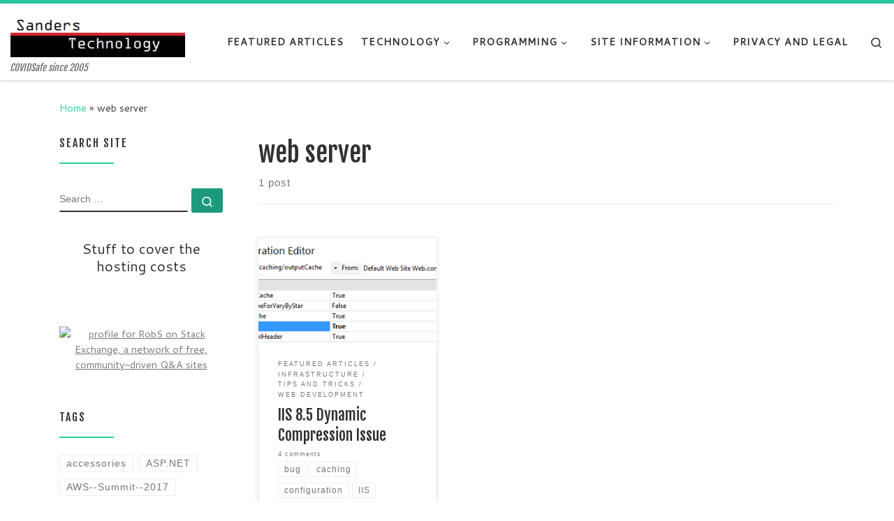

--- FILE ---
content_type: text/html; charset=UTF-8
request_url: https://sanderstechnology.net/tag/web-server/
body_size: 14246
content:
<!DOCTYPE html>
<!--[if IE 7]>
<html class="ie ie7" lang="en-US" xmlns:fb="https://www.facebook.com/2008/fbml" xmlns:addthis="https://www.addthis.com/help/api-spec" >
<![endif]-->
<!--[if IE 8]>
<html class="ie ie8" lang="en-US" xmlns:fb="https://www.facebook.com/2008/fbml" xmlns:addthis="https://www.addthis.com/help/api-spec" >
<![endif]-->
<!--[if !(IE 7) | !(IE 8)  ]><!-->
<html lang="en-US" xmlns:fb="https://www.facebook.com/2008/fbml" xmlns:addthis="https://www.addthis.com/help/api-spec"  class="no-js">
<!--<![endif]-->
  <head>
  <meta charset="UTF-8" />
  <meta http-equiv="X-UA-Compatible" content="IE=EDGE" />
  <meta name="viewport" content="width=device-width, initial-scale=1.0" />
  <link rel="profile"  href="https://gmpg.org/xfn/11" />
  <link rel="pingback" href="https://sanderstechnology.net/xmlrpc.php" />
<script>(function(html){html.className = html.className.replace(/\bno-js\b/,'js')})(document.documentElement);</script>
<title>web server &#8211; Sanders Technology</title>
<meta name='robots' content='max-image-preview:large' />
	<style>img:is([sizes="auto" i], [sizes^="auto," i]) { contain-intrinsic-size: 3000px 1500px }</style>
	<link rel='dns-prefetch' href='//s7.addthis.com' />
<link rel="alternate" type="application/rss+xml" title="Sanders Technology &raquo; Feed" href="https://sanderstechnology.net/feed/" />
<link rel="alternate" type="application/rss+xml" title="Sanders Technology &raquo; Comments Feed" href="https://sanderstechnology.net/comments/feed/" />
<link rel="alternate" type="application/rss+xml" title="Sanders Technology &raquo; web server Tag Feed" href="https://sanderstechnology.net/tag/web-server/feed/" />
<script>
window._wpemojiSettings = {"baseUrl":"https:\/\/s.w.org\/images\/core\/emoji\/16.0.1\/72x72\/","ext":".png","svgUrl":"https:\/\/s.w.org\/images\/core\/emoji\/16.0.1\/svg\/","svgExt":".svg","source":{"concatemoji":"https:\/\/sanderstechnology.net\/wp-includes\/js\/wp-emoji-release.min.js?ver=6.8.3"}};
/*! This file is auto-generated */
!function(s,n){var o,i,e;function c(e){try{var t={supportTests:e,timestamp:(new Date).valueOf()};sessionStorage.setItem(o,JSON.stringify(t))}catch(e){}}function p(e,t,n){e.clearRect(0,0,e.canvas.width,e.canvas.height),e.fillText(t,0,0);var t=new Uint32Array(e.getImageData(0,0,e.canvas.width,e.canvas.height).data),a=(e.clearRect(0,0,e.canvas.width,e.canvas.height),e.fillText(n,0,0),new Uint32Array(e.getImageData(0,0,e.canvas.width,e.canvas.height).data));return t.every(function(e,t){return e===a[t]})}function u(e,t){e.clearRect(0,0,e.canvas.width,e.canvas.height),e.fillText(t,0,0);for(var n=e.getImageData(16,16,1,1),a=0;a<n.data.length;a++)if(0!==n.data[a])return!1;return!0}function f(e,t,n,a){switch(t){case"flag":return n(e,"\ud83c\udff3\ufe0f\u200d\u26a7\ufe0f","\ud83c\udff3\ufe0f\u200b\u26a7\ufe0f")?!1:!n(e,"\ud83c\udde8\ud83c\uddf6","\ud83c\udde8\u200b\ud83c\uddf6")&&!n(e,"\ud83c\udff4\udb40\udc67\udb40\udc62\udb40\udc65\udb40\udc6e\udb40\udc67\udb40\udc7f","\ud83c\udff4\u200b\udb40\udc67\u200b\udb40\udc62\u200b\udb40\udc65\u200b\udb40\udc6e\u200b\udb40\udc67\u200b\udb40\udc7f");case"emoji":return!a(e,"\ud83e\udedf")}return!1}function g(e,t,n,a){var r="undefined"!=typeof WorkerGlobalScope&&self instanceof WorkerGlobalScope?new OffscreenCanvas(300,150):s.createElement("canvas"),o=r.getContext("2d",{willReadFrequently:!0}),i=(o.textBaseline="top",o.font="600 32px Arial",{});return e.forEach(function(e){i[e]=t(o,e,n,a)}),i}function t(e){var t=s.createElement("script");t.src=e,t.defer=!0,s.head.appendChild(t)}"undefined"!=typeof Promise&&(o="wpEmojiSettingsSupports",i=["flag","emoji"],n.supports={everything:!0,everythingExceptFlag:!0},e=new Promise(function(e){s.addEventListener("DOMContentLoaded",e,{once:!0})}),new Promise(function(t){var n=function(){try{var e=JSON.parse(sessionStorage.getItem(o));if("object"==typeof e&&"number"==typeof e.timestamp&&(new Date).valueOf()<e.timestamp+604800&&"object"==typeof e.supportTests)return e.supportTests}catch(e){}return null}();if(!n){if("undefined"!=typeof Worker&&"undefined"!=typeof OffscreenCanvas&&"undefined"!=typeof URL&&URL.createObjectURL&&"undefined"!=typeof Blob)try{var e="postMessage("+g.toString()+"("+[JSON.stringify(i),f.toString(),p.toString(),u.toString()].join(",")+"));",a=new Blob([e],{type:"text/javascript"}),r=new Worker(URL.createObjectURL(a),{name:"wpTestEmojiSupports"});return void(r.onmessage=function(e){c(n=e.data),r.terminate(),t(n)})}catch(e){}c(n=g(i,f,p,u))}t(n)}).then(function(e){for(var t in e)n.supports[t]=e[t],n.supports.everything=n.supports.everything&&n.supports[t],"flag"!==t&&(n.supports.everythingExceptFlag=n.supports.everythingExceptFlag&&n.supports[t]);n.supports.everythingExceptFlag=n.supports.everythingExceptFlag&&!n.supports.flag,n.DOMReady=!1,n.readyCallback=function(){n.DOMReady=!0}}).then(function(){return e}).then(function(){var e;n.supports.everything||(n.readyCallback(),(e=n.source||{}).concatemoji?t(e.concatemoji):e.wpemoji&&e.twemoji&&(t(e.twemoji),t(e.wpemoji)))}))}((window,document),window._wpemojiSettings);
</script>
<style id='wp-emoji-styles-inline-css'>

	img.wp-smiley, img.emoji {
		display: inline !important;
		border: none !important;
		box-shadow: none !important;
		height: 1em !important;
		width: 1em !important;
		margin: 0 0.07em !important;
		vertical-align: -0.1em !important;
		background: none !important;
		padding: 0 !important;
	}
</style>
<link rel='stylesheet' id='wp-block-library-css' href='https://sanderstechnology.net/wp-includes/css/dist/block-library/style.min.css?ver=6.8.3' media='all' />
<style id='classic-theme-styles-inline-css'>
/*! This file is auto-generated */
.wp-block-button__link{color:#fff;background-color:#32373c;border-radius:9999px;box-shadow:none;text-decoration:none;padding:calc(.667em + 2px) calc(1.333em + 2px);font-size:1.125em}.wp-block-file__button{background:#32373c;color:#fff;text-decoration:none}
</style>
<style id='global-styles-inline-css'>
:root{--wp--preset--aspect-ratio--square: 1;--wp--preset--aspect-ratio--4-3: 4/3;--wp--preset--aspect-ratio--3-4: 3/4;--wp--preset--aspect-ratio--3-2: 3/2;--wp--preset--aspect-ratio--2-3: 2/3;--wp--preset--aspect-ratio--16-9: 16/9;--wp--preset--aspect-ratio--9-16: 9/16;--wp--preset--color--black: #000000;--wp--preset--color--cyan-bluish-gray: #abb8c3;--wp--preset--color--white: #ffffff;--wp--preset--color--pale-pink: #f78da7;--wp--preset--color--vivid-red: #cf2e2e;--wp--preset--color--luminous-vivid-orange: #ff6900;--wp--preset--color--luminous-vivid-amber: #fcb900;--wp--preset--color--light-green-cyan: #7bdcb5;--wp--preset--color--vivid-green-cyan: #00d084;--wp--preset--color--pale-cyan-blue: #8ed1fc;--wp--preset--color--vivid-cyan-blue: #0693e3;--wp--preset--color--vivid-purple: #9b51e0;--wp--preset--gradient--vivid-cyan-blue-to-vivid-purple: linear-gradient(135deg,rgba(6,147,227,1) 0%,rgb(155,81,224) 100%);--wp--preset--gradient--light-green-cyan-to-vivid-green-cyan: linear-gradient(135deg,rgb(122,220,180) 0%,rgb(0,208,130) 100%);--wp--preset--gradient--luminous-vivid-amber-to-luminous-vivid-orange: linear-gradient(135deg,rgba(252,185,0,1) 0%,rgba(255,105,0,1) 100%);--wp--preset--gradient--luminous-vivid-orange-to-vivid-red: linear-gradient(135deg,rgba(255,105,0,1) 0%,rgb(207,46,46) 100%);--wp--preset--gradient--very-light-gray-to-cyan-bluish-gray: linear-gradient(135deg,rgb(238,238,238) 0%,rgb(169,184,195) 100%);--wp--preset--gradient--cool-to-warm-spectrum: linear-gradient(135deg,rgb(74,234,220) 0%,rgb(151,120,209) 20%,rgb(207,42,186) 40%,rgb(238,44,130) 60%,rgb(251,105,98) 80%,rgb(254,248,76) 100%);--wp--preset--gradient--blush-light-purple: linear-gradient(135deg,rgb(255,206,236) 0%,rgb(152,150,240) 100%);--wp--preset--gradient--blush-bordeaux: linear-gradient(135deg,rgb(254,205,165) 0%,rgb(254,45,45) 50%,rgb(107,0,62) 100%);--wp--preset--gradient--luminous-dusk: linear-gradient(135deg,rgb(255,203,112) 0%,rgb(199,81,192) 50%,rgb(65,88,208) 100%);--wp--preset--gradient--pale-ocean: linear-gradient(135deg,rgb(255,245,203) 0%,rgb(182,227,212) 50%,rgb(51,167,181) 100%);--wp--preset--gradient--electric-grass: linear-gradient(135deg,rgb(202,248,128) 0%,rgb(113,206,126) 100%);--wp--preset--gradient--midnight: linear-gradient(135deg,rgb(2,3,129) 0%,rgb(40,116,252) 100%);--wp--preset--font-size--small: 13px;--wp--preset--font-size--medium: 20px;--wp--preset--font-size--large: 36px;--wp--preset--font-size--x-large: 42px;--wp--preset--spacing--20: 0.44rem;--wp--preset--spacing--30: 0.67rem;--wp--preset--spacing--40: 1rem;--wp--preset--spacing--50: 1.5rem;--wp--preset--spacing--60: 2.25rem;--wp--preset--spacing--70: 3.38rem;--wp--preset--spacing--80: 5.06rem;--wp--preset--shadow--natural: 6px 6px 9px rgba(0, 0, 0, 0.2);--wp--preset--shadow--deep: 12px 12px 50px rgba(0, 0, 0, 0.4);--wp--preset--shadow--sharp: 6px 6px 0px rgba(0, 0, 0, 0.2);--wp--preset--shadow--outlined: 6px 6px 0px -3px rgba(255, 255, 255, 1), 6px 6px rgba(0, 0, 0, 1);--wp--preset--shadow--crisp: 6px 6px 0px rgba(0, 0, 0, 1);}:where(.is-layout-flex){gap: 0.5em;}:where(.is-layout-grid){gap: 0.5em;}body .is-layout-flex{display: flex;}.is-layout-flex{flex-wrap: wrap;align-items: center;}.is-layout-flex > :is(*, div){margin: 0;}body .is-layout-grid{display: grid;}.is-layout-grid > :is(*, div){margin: 0;}:where(.wp-block-columns.is-layout-flex){gap: 2em;}:where(.wp-block-columns.is-layout-grid){gap: 2em;}:where(.wp-block-post-template.is-layout-flex){gap: 1.25em;}:where(.wp-block-post-template.is-layout-grid){gap: 1.25em;}.has-black-color{color: var(--wp--preset--color--black) !important;}.has-cyan-bluish-gray-color{color: var(--wp--preset--color--cyan-bluish-gray) !important;}.has-white-color{color: var(--wp--preset--color--white) !important;}.has-pale-pink-color{color: var(--wp--preset--color--pale-pink) !important;}.has-vivid-red-color{color: var(--wp--preset--color--vivid-red) !important;}.has-luminous-vivid-orange-color{color: var(--wp--preset--color--luminous-vivid-orange) !important;}.has-luminous-vivid-amber-color{color: var(--wp--preset--color--luminous-vivid-amber) !important;}.has-light-green-cyan-color{color: var(--wp--preset--color--light-green-cyan) !important;}.has-vivid-green-cyan-color{color: var(--wp--preset--color--vivid-green-cyan) !important;}.has-pale-cyan-blue-color{color: var(--wp--preset--color--pale-cyan-blue) !important;}.has-vivid-cyan-blue-color{color: var(--wp--preset--color--vivid-cyan-blue) !important;}.has-vivid-purple-color{color: var(--wp--preset--color--vivid-purple) !important;}.has-black-background-color{background-color: var(--wp--preset--color--black) !important;}.has-cyan-bluish-gray-background-color{background-color: var(--wp--preset--color--cyan-bluish-gray) !important;}.has-white-background-color{background-color: var(--wp--preset--color--white) !important;}.has-pale-pink-background-color{background-color: var(--wp--preset--color--pale-pink) !important;}.has-vivid-red-background-color{background-color: var(--wp--preset--color--vivid-red) !important;}.has-luminous-vivid-orange-background-color{background-color: var(--wp--preset--color--luminous-vivid-orange) !important;}.has-luminous-vivid-amber-background-color{background-color: var(--wp--preset--color--luminous-vivid-amber) !important;}.has-light-green-cyan-background-color{background-color: var(--wp--preset--color--light-green-cyan) !important;}.has-vivid-green-cyan-background-color{background-color: var(--wp--preset--color--vivid-green-cyan) !important;}.has-pale-cyan-blue-background-color{background-color: var(--wp--preset--color--pale-cyan-blue) !important;}.has-vivid-cyan-blue-background-color{background-color: var(--wp--preset--color--vivid-cyan-blue) !important;}.has-vivid-purple-background-color{background-color: var(--wp--preset--color--vivid-purple) !important;}.has-black-border-color{border-color: var(--wp--preset--color--black) !important;}.has-cyan-bluish-gray-border-color{border-color: var(--wp--preset--color--cyan-bluish-gray) !important;}.has-white-border-color{border-color: var(--wp--preset--color--white) !important;}.has-pale-pink-border-color{border-color: var(--wp--preset--color--pale-pink) !important;}.has-vivid-red-border-color{border-color: var(--wp--preset--color--vivid-red) !important;}.has-luminous-vivid-orange-border-color{border-color: var(--wp--preset--color--luminous-vivid-orange) !important;}.has-luminous-vivid-amber-border-color{border-color: var(--wp--preset--color--luminous-vivid-amber) !important;}.has-light-green-cyan-border-color{border-color: var(--wp--preset--color--light-green-cyan) !important;}.has-vivid-green-cyan-border-color{border-color: var(--wp--preset--color--vivid-green-cyan) !important;}.has-pale-cyan-blue-border-color{border-color: var(--wp--preset--color--pale-cyan-blue) !important;}.has-vivid-cyan-blue-border-color{border-color: var(--wp--preset--color--vivid-cyan-blue) !important;}.has-vivid-purple-border-color{border-color: var(--wp--preset--color--vivid-purple) !important;}.has-vivid-cyan-blue-to-vivid-purple-gradient-background{background: var(--wp--preset--gradient--vivid-cyan-blue-to-vivid-purple) !important;}.has-light-green-cyan-to-vivid-green-cyan-gradient-background{background: var(--wp--preset--gradient--light-green-cyan-to-vivid-green-cyan) !important;}.has-luminous-vivid-amber-to-luminous-vivid-orange-gradient-background{background: var(--wp--preset--gradient--luminous-vivid-amber-to-luminous-vivid-orange) !important;}.has-luminous-vivid-orange-to-vivid-red-gradient-background{background: var(--wp--preset--gradient--luminous-vivid-orange-to-vivid-red) !important;}.has-very-light-gray-to-cyan-bluish-gray-gradient-background{background: var(--wp--preset--gradient--very-light-gray-to-cyan-bluish-gray) !important;}.has-cool-to-warm-spectrum-gradient-background{background: var(--wp--preset--gradient--cool-to-warm-spectrum) !important;}.has-blush-light-purple-gradient-background{background: var(--wp--preset--gradient--blush-light-purple) !important;}.has-blush-bordeaux-gradient-background{background: var(--wp--preset--gradient--blush-bordeaux) !important;}.has-luminous-dusk-gradient-background{background: var(--wp--preset--gradient--luminous-dusk) !important;}.has-pale-ocean-gradient-background{background: var(--wp--preset--gradient--pale-ocean) !important;}.has-electric-grass-gradient-background{background: var(--wp--preset--gradient--electric-grass) !important;}.has-midnight-gradient-background{background: var(--wp--preset--gradient--midnight) !important;}.has-small-font-size{font-size: var(--wp--preset--font-size--small) !important;}.has-medium-font-size{font-size: var(--wp--preset--font-size--medium) !important;}.has-large-font-size{font-size: var(--wp--preset--font-size--large) !important;}.has-x-large-font-size{font-size: var(--wp--preset--font-size--x-large) !important;}
:where(.wp-block-post-template.is-layout-flex){gap: 1.25em;}:where(.wp-block-post-template.is-layout-grid){gap: 1.25em;}
:where(.wp-block-columns.is-layout-flex){gap: 2em;}:where(.wp-block-columns.is-layout-grid){gap: 2em;}
:root :where(.wp-block-pullquote){font-size: 1.5em;line-height: 1.6;}
</style>
<link rel='stylesheet' id='customizr-main-css' href='https://sanderstechnology.net/wp-content/themes/customizr/assets/front/css/style.min.css?ver=4.4.24' media='all' />
<style id='customizr-main-inline-css'>
::-moz-selection{background-color:#27CDA5}::selection{background-color:#27CDA5}a,.btn-skin:active,.btn-skin:focus,.btn-skin:hover,.btn-skin.inverted,.grid-container__classic .post-type__icon,.post-type__icon:hover .icn-format,.grid-container__classic .post-type__icon:hover .icn-format,[class*='grid-container__'] .entry-title a.czr-title:hover,input[type=checkbox]:checked::before{color:#27CDA5}.czr-css-loader > div ,.btn-skin,.btn-skin:active,.btn-skin:focus,.btn-skin:hover,.btn-skin-h-dark,.btn-skin-h-dark.inverted:active,.btn-skin-h-dark.inverted:focus,.btn-skin-h-dark.inverted:hover{border-color:#27CDA5}.tc-header.border-top{border-top-color:#27CDA5}[class*='grid-container__'] .entry-title a:hover::after,.grid-container__classic .post-type__icon,.btn-skin,.btn-skin.inverted:active,.btn-skin.inverted:focus,.btn-skin.inverted:hover,.btn-skin-h-dark,.btn-skin-h-dark.inverted:active,.btn-skin-h-dark.inverted:focus,.btn-skin-h-dark.inverted:hover,.sidebar .widget-title::after,input[type=radio]:checked::before{background-color:#27CDA5}.btn-skin-light:active,.btn-skin-light:focus,.btn-skin-light:hover,.btn-skin-light.inverted{color:#60e1c2}input:not([type='submit']):not([type='button']):not([type='number']):not([type='checkbox']):not([type='radio']):focus,textarea:focus,.btn-skin-light,.btn-skin-light.inverted,.btn-skin-light:active,.btn-skin-light:focus,.btn-skin-light:hover,.btn-skin-light.inverted:active,.btn-skin-light.inverted:focus,.btn-skin-light.inverted:hover{border-color:#60e1c2}.btn-skin-light,.btn-skin-light.inverted:active,.btn-skin-light.inverted:focus,.btn-skin-light.inverted:hover{background-color:#60e1c2}.btn-skin-lightest:active,.btn-skin-lightest:focus,.btn-skin-lightest:hover,.btn-skin-lightest.inverted{color:#75e5ca}.btn-skin-lightest,.btn-skin-lightest.inverted,.btn-skin-lightest:active,.btn-skin-lightest:focus,.btn-skin-lightest:hover,.btn-skin-lightest.inverted:active,.btn-skin-lightest.inverted:focus,.btn-skin-lightest.inverted:hover{border-color:#75e5ca}.btn-skin-lightest,.btn-skin-lightest.inverted:active,.btn-skin-lightest.inverted:focus,.btn-skin-lightest.inverted:hover{background-color:#75e5ca}.pagination,a:hover,a:focus,a:active,.btn-skin-dark:active,.btn-skin-dark:focus,.btn-skin-dark:hover,.btn-skin-dark.inverted,.btn-skin-dark-oh:active,.btn-skin-dark-oh:focus,.btn-skin-dark-oh:hover,.post-info a:not(.btn):hover,.grid-container__classic .post-type__icon .icn-format,[class*='grid-container__'] .hover .entry-title a,.widget-area a:not(.btn):hover,a.czr-format-link:hover,.format-link.hover a.czr-format-link,button[type=submit]:hover,button[type=submit]:active,button[type=submit]:focus,input[type=submit]:hover,input[type=submit]:active,input[type=submit]:focus,.tabs .nav-link:hover,.tabs .nav-link.active,.tabs .nav-link.active:hover,.tabs .nav-link.active:focus{color:#1d9a7c}.grid-container__classic.tc-grid-border .grid__item,.btn-skin-dark,.btn-skin-dark.inverted,button[type=submit],input[type=submit],.btn-skin-dark:active,.btn-skin-dark:focus,.btn-skin-dark:hover,.btn-skin-dark.inverted:active,.btn-skin-dark.inverted:focus,.btn-skin-dark.inverted:hover,.btn-skin-h-dark:active,.btn-skin-h-dark:focus,.btn-skin-h-dark:hover,.btn-skin-h-dark.inverted,.btn-skin-h-dark.inverted,.btn-skin-h-dark.inverted,.btn-skin-dark-oh:active,.btn-skin-dark-oh:focus,.btn-skin-dark-oh:hover,.btn-skin-dark-oh.inverted:active,.btn-skin-dark-oh.inverted:focus,.btn-skin-dark-oh.inverted:hover,button[type=submit]:hover,button[type=submit]:active,button[type=submit]:focus,input[type=submit]:hover,input[type=submit]:active,input[type=submit]:focus{border-color:#1d9a7c}.btn-skin-dark,.btn-skin-dark.inverted:active,.btn-skin-dark.inverted:focus,.btn-skin-dark.inverted:hover,.btn-skin-h-dark:active,.btn-skin-h-dark:focus,.btn-skin-h-dark:hover,.btn-skin-h-dark.inverted,.btn-skin-h-dark.inverted,.btn-skin-h-dark.inverted,.btn-skin-dark-oh.inverted:active,.btn-skin-dark-oh.inverted:focus,.btn-skin-dark-oh.inverted:hover,.grid-container__classic .post-type__icon:hover,button[type=submit],input[type=submit],.czr-link-hover-underline .widgets-list-layout-links a:not(.btn)::before,.czr-link-hover-underline .widget_archive a:not(.btn)::before,.czr-link-hover-underline .widget_nav_menu a:not(.btn)::before,.czr-link-hover-underline .widget_rss ul a:not(.btn)::before,.czr-link-hover-underline .widget_recent_entries a:not(.btn)::before,.czr-link-hover-underline .widget_categories a:not(.btn)::before,.czr-link-hover-underline .widget_meta a:not(.btn)::before,.czr-link-hover-underline .widget_recent_comments a:not(.btn)::before,.czr-link-hover-underline .widget_pages a:not(.btn)::before,.czr-link-hover-underline .widget_calendar a:not(.btn)::before,[class*='grid-container__'] .hover .entry-title a::after,a.czr-format-link::before,.comment-author a::before,.comment-link::before,.tabs .nav-link.active::before{background-color:#1d9a7c}.btn-skin-dark-shaded:active,.btn-skin-dark-shaded:focus,.btn-skin-dark-shaded:hover,.btn-skin-dark-shaded.inverted{background-color:rgba(29,154,124,0.2)}.btn-skin-dark-shaded,.btn-skin-dark-shaded.inverted:active,.btn-skin-dark-shaded.inverted:focus,.btn-skin-dark-shaded.inverted:hover{background-color:rgba(29,154,124,0.8)}.navbar-brand,.header-tagline,h1,h2,h3,.tc-dropcap { font-family : 'Fjalla One';font-weight : 400; }
body { font-family : 'Cantarell';font-weight : 400; }

.tc-header.border-top { border-top-width: 5px; border-top-style: solid }
      .sticky-enabled .czr-shrink-on .branding__container img {
        height:60px!important;width:auto!important
      }
              .sticky-enabled .czr-shrink-on .navbar-brand-sitename {
                font-size: 0.8em;
                opacity: 0.8;
              }
.grid-container__classic .czr__r-wGOC::before{padding-top:61.803398%}

@media (min-width: 1200px) {.grid-container__classic .czr__r-wGOC::before{padding-top:40%}}

#czr-push-footer { display: none; visibility: hidden; }
        .czr-sticky-footer #czr-push-footer.sticky-footer-enabled { display: block; }
        
</style>
<style id='akismet-widget-style-inline-css'>

			.a-stats {
				--akismet-color-mid-green: #357b49;
				--akismet-color-white: #fff;
				--akismet-color-light-grey: #f6f7f7;

				max-width: 350px;
				width: auto;
			}

			.a-stats * {
				all: unset;
				box-sizing: border-box;
			}

			.a-stats strong {
				font-weight: 600;
			}

			.a-stats a.a-stats__link,
			.a-stats a.a-stats__link:visited,
			.a-stats a.a-stats__link:active {
				background: var(--akismet-color-mid-green);
				border: none;
				box-shadow: none;
				border-radius: 8px;
				color: var(--akismet-color-white);
				cursor: pointer;
				display: block;
				font-family: -apple-system, BlinkMacSystemFont, 'Segoe UI', 'Roboto', 'Oxygen-Sans', 'Ubuntu', 'Cantarell', 'Helvetica Neue', sans-serif;
				font-weight: 500;
				padding: 12px;
				text-align: center;
				text-decoration: none;
				transition: all 0.2s ease;
			}

			/* Extra specificity to deal with TwentyTwentyOne focus style */
			.widget .a-stats a.a-stats__link:focus {
				background: var(--akismet-color-mid-green);
				color: var(--akismet-color-white);
				text-decoration: none;
			}

			.a-stats a.a-stats__link:hover {
				filter: brightness(110%);
				box-shadow: 0 4px 12px rgba(0, 0, 0, 0.06), 0 0 2px rgba(0, 0, 0, 0.16);
			}

			.a-stats .count {
				color: var(--akismet-color-white);
				display: block;
				font-size: 1.5em;
				line-height: 1.4;
				padding: 0 13px;
				white-space: nowrap;
			}
		
</style>
<link rel='stylesheet' id='addthis_all_pages-css' href='https://sanderstechnology.net/wp-content/plugins/addthis/frontend/build/addthis_wordpress_public.min.css?ver=6.8.3' media='all' />
<script src="https://sanderstechnology.net/wp-includes/js/jquery/jquery.min.js?ver=3.7.1" id="jquery-core-js"></script>
<script src="https://sanderstechnology.net/wp-includes/js/jquery/jquery-migrate.min.js?ver=3.4.1" id="jquery-migrate-js"></script>
<script src="https://sanderstechnology.net/wp-content/themes/customizr/assets/front/js/libs/modernizr.min.js?ver=4.4.24" id="modernizr-js"></script>
<script src="https://sanderstechnology.net/wp-includes/js/underscore.min.js?ver=1.13.7" id="underscore-js"></script>
<script id="tc-scripts-js-extra">
var CZRParams = {"assetsPath":"https:\/\/sanderstechnology.net\/wp-content\/themes\/customizr\/assets\/front\/","mainScriptUrl":"https:\/\/sanderstechnology.net\/wp-content\/themes\/customizr\/assets\/front\/js\/tc-scripts.min.js?4.4.24","deferFontAwesome":"1","fontAwesomeUrl":"https:\/\/sanderstechnology.net\/wp-content\/themes\/customizr\/assets\/shared\/fonts\/fa\/css\/fontawesome-all.min.css?4.4.24","_disabled":[],"centerSliderImg":"1","isLightBoxEnabled":"1","SmoothScroll":{"Enabled":true,"Options":{"touchpadSupport":false}},"isAnchorScrollEnabled":"","anchorSmoothScrollExclude":{"simple":["[class*=edd]",".carousel-control","[data-toggle=\"modal\"]","[data-toggle=\"dropdown\"]","[data-toggle=\"czr-dropdown\"]","[data-toggle=\"tooltip\"]","[data-toggle=\"popover\"]","[data-toggle=\"collapse\"]","[data-toggle=\"czr-collapse\"]","[data-toggle=\"tab\"]","[data-toggle=\"pill\"]","[data-toggle=\"czr-pill\"]","[class*=upme]","[class*=um-]"],"deep":{"classes":[],"ids":[]}},"timerOnScrollAllBrowsers":"1","centerAllImg":"1","HasComments":"1","LoadModernizr":"1","stickyHeader":"1","extLinksStyle":"","extLinksTargetExt":"","extLinksSkipSelectors":{"classes":["btn","button"],"ids":[]},"dropcapEnabled":"","dropcapWhere":{"post":"","page":""},"dropcapMinWords":"50","dropcapSkipSelectors":{"tags":["IMG","IFRAME","H1","H2","H3","H4","H5","H6","BLOCKQUOTE","UL","OL"],"classes":["btn"],"id":[]},"imgSmartLoadEnabled":"1","imgSmartLoadOpts":{"parentSelectors":["[class*=grid-container], .article-container",".__before_main_wrapper",".widget-front",".post-related-articles",".tc-singular-thumbnail-wrapper",".sek-module-inner"],"opts":{"excludeImg":[".tc-holder-img"]}},"imgSmartLoadsForSliders":"","pluginCompats":[],"isWPMobile":"","menuStickyUserSettings":{"desktop":"stick_up","mobile":"stick_up"},"adminAjaxUrl":"https:\/\/sanderstechnology.net\/wp-admin\/admin-ajax.php","ajaxUrl":"https:\/\/sanderstechnology.net\/?czrajax=1","frontNonce":{"id":"CZRFrontNonce","handle":"d3cc247033"},"isDevMode":"","isModernStyle":"1","i18n":{"Permanently dismiss":"Permanently dismiss"},"frontNotifications":{"welcome":{"enabled":false,"content":"","dismissAction":"dismiss_welcome_note_front"}},"preloadGfonts":"1","googleFonts":"Fjalla+One:400%7CCantarell:400","version":"4.4.24"};
</script>
<script src="https://sanderstechnology.net/wp-content/themes/customizr/assets/front/js/tc-scripts.min.js?ver=4.4.24" id="tc-scripts-js" defer></script>
<script src="https://sanderstechnology.net/wp-admin/admin-ajax.php?action=addthis_global_options_settings&amp;ver=6.8.3" id="addthis_global_options-js"></script>
<script src="https://s7.addthis.com/js/300/addthis_widget.js?ver=6.8.3#pubid=ra-4e0882574958d2a6" id="addthis_widget-js"></script>
<link rel="https://api.w.org/" href="https://sanderstechnology.net/wp-json/" /><link rel="alternate" title="JSON" type="application/json" href="https://sanderstechnology.net/wp-json/wp/v2/tags/631" /><link rel="EditURI" type="application/rsd+xml" title="RSD" href="https://sanderstechnology.net/xmlrpc.php?rsd" />
<meta name="generator" content="WordPress 6.8.3" />
<meta name="google-site-verification" content="2JQK0CzsHbPmf1Ln2VoFac3wrRUua-rzhNaqgM20FtA" />
<script type="text/javascript">
window.google_analytics_uacct = "UA-327252-1";
</script>
              <link rel="preload" as="font" type="font/woff2" href="https://sanderstechnology.net/wp-content/themes/customizr/assets/shared/fonts/customizr/customizr.woff2?128396981" crossorigin="anonymous"/>
            </head>

  <body class="archive tag tag-web-server tag-631 wp-embed-responsive wp-theme-customizr czr-link-hover-underline header-skin-light footer-skin-dark czr-l-sidebar tc-center-images czr-full-layout customizr-4-4-24 czr-post-list-context czr-sticky-footer">
          <a class="screen-reader-text skip-link" href="#content">Skip to content</a>
    
    
    <div id="tc-page-wrap" class="">

      <header class="tpnav-header__header tc-header sl-logo_left sticky-brand-shrink-on sticky-transparent border-top czr-submenu-fade czr-submenu-move" >
        <div class="primary-navbar__wrapper d-none d-lg-block has-horizontal-menu desktop-sticky" >
  <div class="container-fluid">
    <div class="row align-items-center flex-row primary-navbar__row">
      <div class="branding__container col col-auto" >
  <div class="branding align-items-center flex-column ">
    <div class="branding-row d-flex flex-row align-items-center align-self-start">
      <div class="navbar-brand col-auto " >
  <a class="navbar-brand-sitelogo" href="https://sanderstechnology.net/"  aria-label="Sanders Technology | COVIDSafe since 2005" >
    <img src="https://sanderstechnology.net/wp-content/uploads/2016/09/app-title.jpg" alt="Back Home" class="" width="300" height="80" style="max-width:250px;max-height:100px" data-no-retina>  </a>
</div>
      </div>
    <span class="header-tagline " >
  COVIDSafe since 2005</span>

  </div>
</div>
      <div class="primary-nav__container justify-content-lg-around col col-lg-auto flex-lg-column" >
  <div class="primary-nav__wrapper flex-lg-row align-items-center justify-content-end">
              <nav class="primary-nav__nav col" id="primary-nav">
          <div class="nav__menu-wrapper primary-nav__menu-wrapper justify-content-end czr-open-on-hover" >
<ul id="main-menu" class="primary-nav__menu regular-nav nav__menu nav"><li id="menu-item-13408" class="menu-item menu-item-type-taxonomy menu-item-object-category menu-item-13408"><a href="https://sanderstechnology.net/category/features/" class="nav__link"><span class="nav__title">Featured Articles</span></a></li>
<li id="menu-item-13410" class="menu-item menu-item-type-taxonomy menu-item-object-category menu-item-has-children czr-dropdown menu-item-13410"><a data-toggle="czr-dropdown" aria-haspopup="true" aria-expanded="false" href="https://sanderstechnology.net/category/technology/" class="nav__link"><span class="nav__title">Technology</span><span class="caret__dropdown-toggler"><i class="icn-down-small"></i></span></a>
<ul class="dropdown-menu czr-dropdown-menu">
	<li id="menu-item-15062" class="menu-item menu-item-type-taxonomy menu-item-object-category dropdown-item menu-item-15062"><a href="https://sanderstechnology.net/category/technology/dynamics-crm/" class="nav__link"><span class="nav__title">Dynamics CRM</span></a></li>
	<li id="menu-item-15061" class="menu-item menu-item-type-taxonomy menu-item-object-category dropdown-item menu-item-15061"><a href="https://sanderstechnology.net/category/technology/ms-azure/" class="nav__link"><span class="nav__title">Microsoft Azure</span></a></li>
	<li id="menu-item-15060" class="menu-item menu-item-type-taxonomy menu-item-object-category dropdown-item menu-item-15060"><a href="https://sanderstechnology.net/category/technology/infrastructure/" class="nav__link"><span class="nav__title">Infrastructure</span></a></li>
	<li id="menu-item-15065" class="menu-item menu-item-type-taxonomy menu-item-object-category dropdown-item menu-item-15065"><a href="https://sanderstechnology.net/category/technology/windows-server/" class="nav__link"><span class="nav__title">Windows Server</span></a></li>
</ul>
</li>
<li id="menu-item-13409" class="menu-item menu-item-type-taxonomy menu-item-object-category menu-item-has-children czr-dropdown menu-item-13409"><a data-toggle="czr-dropdown" aria-haspopup="true" aria-expanded="false" href="https://sanderstechnology.net/category/programming/" class="nav__link"><span class="nav__title">Programming</span><span class="caret__dropdown-toggler"><i class="icn-down-small"></i></span></a>
<ul class="dropdown-menu czr-dropdown-menu">
	<li id="menu-item-15059" class="menu-item menu-item-type-taxonomy menu-item-object-category dropdown-item menu-item-15059"><a href="https://sanderstechnology.net/category/programming/design-concepts-and-code/" class="nav__link"><span class="nav__title">Design Concepts and Code</span></a></li>
	<li id="menu-item-15058" class="menu-item menu-item-type-taxonomy menu-item-object-category dropdown-item menu-item-15058"><a href="https://sanderstechnology.net/category/programming/tips-and-tricks/" class="nav__link"><span class="nav__title">Tips and Tricks</span></a></li>
	<li id="menu-item-15064" class="menu-item menu-item-type-taxonomy menu-item-object-category dropdown-item menu-item-15064"><a href="https://sanderstechnology.net/category/programming/web-development/" class="nav__link"><span class="nav__title">Web Development</span></a></li>
	<li id="menu-item-15063" class="menu-item menu-item-type-taxonomy menu-item-object-category dropdown-item menu-item-15063"><a href="https://sanderstechnology.net/category/programming/visual-studio-programming/" class="nav__link"><span class="nav__title">Visual Studio</span></a></li>
</ul>
</li>
<li id="menu-item-13770" class="menu-item menu-item-type-post_type menu-item-object-page menu-item-has-children czr-dropdown menu-item-13770"><a data-toggle="czr-dropdown" aria-haspopup="true" aria-expanded="false" href="https://sanderstechnology.net/reviews-and-submissions/" class="nav__link"><span class="nav__title">Site Information</span><span class="caret__dropdown-toggler"><i class="icn-down-small"></i></span></a>
<ul class="dropdown-menu czr-dropdown-menu">
	<li id="menu-item-13395" class="menu-item menu-item-type-post_type menu-item-object-page menu-item-has-children czr-dropdown-submenu dropdown-item menu-item-13395"><a data-toggle="czr-dropdown" aria-haspopup="true" aria-expanded="false" href="https://sanderstechnology.net/about/" class="nav__link"><span class="nav__title">About Rob</span><span class="caret__dropdown-toggler"><i class="icn-down-small"></i></span></a>
<ul class="dropdown-menu czr-dropdown-menu">
		<li id="menu-item-13398" class="menu-item menu-item-type-post_type menu-item-object-page dropdown-item menu-item-13398"><a href="https://sanderstechnology.net/presentations/" class="nav__link"><span class="nav__title">Presentations</span></a></li>
</ul>
</li>
</ul>
</li>
<li id="menu-item-13399" class="menu-item menu-item-type-post_type menu-item-object-page menu-item-13399"><a href="https://sanderstechnology.net/privacy-and-legal/" class="nav__link"><span class="nav__title">Privacy and Legal</span></a></li>
</ul></div>        </nav>
    <div class="primary-nav__utils nav__utils col-auto" >
    <ul class="nav utils flex-row flex-nowrap regular-nav">
      <li class="nav__search " >
  <a href="#" class="search-toggle_btn icn-search czr-overlay-toggle_btn"  aria-expanded="false"><span class="sr-only">Search</span></a>
        <div class="czr-search-expand">
      <div class="czr-search-expand-inner"><div class="search-form__container " >
  <form action="https://sanderstechnology.net/" method="get" class="czr-form search-form">
    <div class="form-group czr-focus">
            <label for="s-696b34f982cd9" id="lsearch-696b34f982cd9">
        <span class="screen-reader-text">Search</span>
        <input id="s-696b34f982cd9" class="form-control czr-search-field" name="s" type="search" value="" aria-describedby="lsearch-696b34f982cd9" placeholder="Search &hellip;">
      </label>
      <button type="submit" class="button"><i class="icn-search"></i><span class="screen-reader-text">Search &hellip;</span></button>
    </div>
  </form>
</div></div>
    </div>
    </li>
    </ul>
</div>  </div>
</div>
    </div>
  </div>
</div>    <div class="mobile-navbar__wrapper d-lg-none mobile-sticky" >
    <div class="branding__container justify-content-between align-items-center container-fluid" >
  <div class="branding flex-column">
    <div class="branding-row d-flex align-self-start flex-row align-items-center">
      <div class="navbar-brand col-auto " >
  <a class="navbar-brand-sitelogo" href="https://sanderstechnology.net/"  aria-label="Sanders Technology | COVIDSafe since 2005" >
    <img src="https://sanderstechnology.net/wp-content/uploads/2016/09/app-title.jpg" alt="Back Home" class="" width="300" height="80" style="max-width:250px;max-height:100px" data-no-retina>  </a>
</div>
    </div>
    <span class="header-tagline col col-auto" >
  COVIDSafe since 2005</span>

  </div>
  <div class="mobile-utils__wrapper nav__utils regular-nav">
    <ul class="nav utils row flex-row flex-nowrap">
      <li class="hamburger-toggler__container " >
  <button class="ham-toggler-menu czr-collapsed" data-toggle="czr-collapse" data-target="#mobile-nav"><span class="ham__toggler-span-wrapper"><span class="line line-1"></span><span class="line line-2"></span><span class="line line-3"></span></span><span class="screen-reader-text">Menu</span></button>
</li>
    </ul>
  </div>
</div>
<div class="mobile-nav__container " >
   <nav class="mobile-nav__nav flex-column czr-collapse" id="mobile-nav">
      <div class="mobile-nav__inner container-fluid">
      <div class="header-search__container ">
  <div class="search-form__container " >
  <form action="https://sanderstechnology.net/" method="get" class="czr-form search-form">
    <div class="form-group czr-focus">
            <label for="s-696b34f983169" id="lsearch-696b34f983169">
        <span class="screen-reader-text">Search</span>
        <input id="s-696b34f983169" class="form-control czr-search-field" name="s" type="search" value="" aria-describedby="lsearch-696b34f983169" placeholder="Search &hellip;">
      </label>
      <button type="submit" class="button"><i class="icn-search"></i><span class="screen-reader-text">Search &hellip;</span></button>
    </div>
  </form>
</div></div><div class="nav__menu-wrapper mobile-nav__menu-wrapper czr-open-on-click" >
<ul id="mobile-nav-menu" class="mobile-nav__menu vertical-nav nav__menu flex-column nav"><li class="menu-item menu-item-type-taxonomy menu-item-object-category menu-item-13408"><a href="https://sanderstechnology.net/category/features/" class="nav__link"><span class="nav__title">Featured Articles</span></a></li>
<li class="menu-item menu-item-type-taxonomy menu-item-object-category menu-item-has-children czr-dropdown menu-item-13410"><span class="display-flex nav__link-wrapper align-items-start"><a href="https://sanderstechnology.net/category/technology/" class="nav__link"><span class="nav__title">Technology</span></a><button data-toggle="czr-dropdown" aria-haspopup="true" aria-expanded="false" class="caret__dropdown-toggler czr-btn-link"><i class="icn-down-small"></i></button></span>
<ul class="dropdown-menu czr-dropdown-menu">
	<li class="menu-item menu-item-type-taxonomy menu-item-object-category dropdown-item menu-item-15062"><a href="https://sanderstechnology.net/category/technology/dynamics-crm/" class="nav__link"><span class="nav__title">Dynamics CRM</span></a></li>
	<li class="menu-item menu-item-type-taxonomy menu-item-object-category dropdown-item menu-item-15061"><a href="https://sanderstechnology.net/category/technology/ms-azure/" class="nav__link"><span class="nav__title">Microsoft Azure</span></a></li>
	<li class="menu-item menu-item-type-taxonomy menu-item-object-category dropdown-item menu-item-15060"><a href="https://sanderstechnology.net/category/technology/infrastructure/" class="nav__link"><span class="nav__title">Infrastructure</span></a></li>
	<li class="menu-item menu-item-type-taxonomy menu-item-object-category dropdown-item menu-item-15065"><a href="https://sanderstechnology.net/category/technology/windows-server/" class="nav__link"><span class="nav__title">Windows Server</span></a></li>
</ul>
</li>
<li class="menu-item menu-item-type-taxonomy menu-item-object-category menu-item-has-children czr-dropdown menu-item-13409"><span class="display-flex nav__link-wrapper align-items-start"><a href="https://sanderstechnology.net/category/programming/" class="nav__link"><span class="nav__title">Programming</span></a><button data-toggle="czr-dropdown" aria-haspopup="true" aria-expanded="false" class="caret__dropdown-toggler czr-btn-link"><i class="icn-down-small"></i></button></span>
<ul class="dropdown-menu czr-dropdown-menu">
	<li class="menu-item menu-item-type-taxonomy menu-item-object-category dropdown-item menu-item-15059"><a href="https://sanderstechnology.net/category/programming/design-concepts-and-code/" class="nav__link"><span class="nav__title">Design Concepts and Code</span></a></li>
	<li class="menu-item menu-item-type-taxonomy menu-item-object-category dropdown-item menu-item-15058"><a href="https://sanderstechnology.net/category/programming/tips-and-tricks/" class="nav__link"><span class="nav__title">Tips and Tricks</span></a></li>
	<li class="menu-item menu-item-type-taxonomy menu-item-object-category dropdown-item menu-item-15064"><a href="https://sanderstechnology.net/category/programming/web-development/" class="nav__link"><span class="nav__title">Web Development</span></a></li>
	<li class="menu-item menu-item-type-taxonomy menu-item-object-category dropdown-item menu-item-15063"><a href="https://sanderstechnology.net/category/programming/visual-studio-programming/" class="nav__link"><span class="nav__title">Visual Studio</span></a></li>
</ul>
</li>
<li class="menu-item menu-item-type-post_type menu-item-object-page menu-item-has-children czr-dropdown menu-item-13770"><span class="display-flex nav__link-wrapper align-items-start"><a href="https://sanderstechnology.net/reviews-and-submissions/" class="nav__link"><span class="nav__title">Site Information</span></a><button data-toggle="czr-dropdown" aria-haspopup="true" aria-expanded="false" class="caret__dropdown-toggler czr-btn-link"><i class="icn-down-small"></i></button></span>
<ul class="dropdown-menu czr-dropdown-menu">
	<li class="menu-item menu-item-type-post_type menu-item-object-page menu-item-has-children czr-dropdown-submenu dropdown-item menu-item-13395"><span class="display-flex nav__link-wrapper align-items-start"><a href="https://sanderstechnology.net/about/" class="nav__link"><span class="nav__title">About Rob</span></a><button data-toggle="czr-dropdown" aria-haspopup="true" aria-expanded="false" class="caret__dropdown-toggler czr-btn-link"><i class="icn-down-small"></i></button></span>
<ul class="dropdown-menu czr-dropdown-menu">
		<li class="menu-item menu-item-type-post_type menu-item-object-page dropdown-item menu-item-13398"><a href="https://sanderstechnology.net/presentations/" class="nav__link"><span class="nav__title">Presentations</span></a></li>
</ul>
</li>
</ul>
</li>
<li class="menu-item menu-item-type-post_type menu-item-object-page menu-item-13399"><a href="https://sanderstechnology.net/privacy-and-legal/" class="nav__link"><span class="nav__title">Privacy and Legal</span></a></li>
</ul></div>      </div>
  </nav>
</div></div></header>


  
    <div id="main-wrapper" class="section">

                      

          <div class="czr-hot-crumble container page-breadcrumbs" role="navigation" >
  <div class="row">
        <nav class="breadcrumbs col-12"><span class="trail-begin"><a href="https://sanderstechnology.net" title="Sanders Technology" rel="home" class="trail-begin">Home</a></span> <span class="sep">&raquo;</span> <span class="trail-end">web server</span></nav>  </div>
</div>
          <div class="container" role="main">

            
            <div class="flex-row row column-content-wrapper">

                
                <div id="content" class="col-12 col-md-9 article-container">

                  <header class="archive-header " >
  <div class="archive-header-inner">
        <h1 class="archive-title">
      web server    </h1>
          <div class="header-bottom">
        <span>
          1 post        </span>
      </div>
                    <hr class="featurette-divider">
        </div>
</header><div id="czr_grid-696b34f97dd95" class="grid-container grid-container__classic tc-grid-shadow tc-grid-border tc-grid-hover-move" >
  <div class="grid__wrapper grid">
  <section class="row grid__section cols-3 grid-section-not-featured">
  <article id="post-13563" class="grid-item col-12 col-md-6 col-xl-4 col-lg-4 post-13563 post type-post status-publish format-standard category-features category-infrastructure category-tips-and-tricks category-web-development tag-bug tag-caching tag-configuration tag-iis tag-web-server czr-hentry" >
  <section class="grid__item">
    <div class="tc-grid-figure entry-media__holder has-thumb czr__r-wGR js-centering">
      <div class="entry-media__wrapper czr__r-i">
        <a class="bg-link" href="https://sanderstechnology.net/2015/iis-8-5-dynamic-compression-issue/13563/"></a>
        <img  width="554" height="192"  src="[data-uri]" data-src="https://sanderstechnology.net/wp-content/uploads/2015/02/image_thumb4.png"  class="attachment-tc-grid tc-thumb-type-attachment czr-img" alt="" decoding="async" fetchpriority="high" data-srcset="https://sanderstechnology.net/wp-content/uploads/2015/02/image_thumb4.png 554w, https://sanderstechnology.net/wp-content/uploads/2015/02/image_thumb4-300x103.png 300w" data-sizes="(max-width: 554px) 100vw, 554px" />      </div>
      <div class="tc-grid-caption">
          <div class="entry-summary ">
                        <div class="tc-g-cont czr-talign"><p><div class="at-above-post-arch-page addthis_tool" data-url="https://sanderstechnology.net/2015/iis-8-5-dynamic-compression-issue/13563/"></div>Windows Server 2012 R2 comes with IIS 8.5, and in this release an issue has been found in relation to the Dynamic Compression module.&nbsp; The module sets the “Vary” header which is used to specify caching properties that the browser uses to determine whether the response should be cached or [&hellip;]<!-- AddThis Advanced Settings above via filter on get_the_excerpt --><!-- AddThis Advanced Settings below via filter on get_the_excerpt --><!-- AddThis Advanced Settings generic via filter on get_the_excerpt --><!-- AddThis Share Buttons above via filter on get_the_excerpt --><!-- AddThis Share Buttons below via filter on get_the_excerpt --><div class="at-below-post-arch-page addthis_tool" data-url="https://sanderstechnology.net/2015/iis-8-5-dynamic-compression-issue/13563/"></div><!-- AddThis Share Buttons generic via filter on get_the_excerpt --></p></div>
                      </div>
                </div>

          </div>
      <div class="tc-content">
      <header class="entry-header " >
  <div class="entry-header-inner ">
            <div class="tax__container post-info entry-meta">
          <a class="tax__link" href="https://sanderstechnology.net/category/features/" title="View all posts in Featured Articles"> <span>Featured Articles</span> </a><a class="tax__link" href="https://sanderstechnology.net/category/technology/infrastructure/" title="View all posts in Infrastructure"> <span>Infrastructure</span> </a><a class="tax__link" href="https://sanderstechnology.net/category/programming/tips-and-tricks/" title="View all posts in Tips and Tricks"> <span>Tips and Tricks</span> </a><a class="tax__link" href="https://sanderstechnology.net/category/programming/web-development/" title="View all posts in Web Development"> <span>Web Development</span> </a>        </div>
              <h2 class="entry-title">
      <a class="czr-title" href="https://sanderstechnology.net/2015/iis-8-5-dynamic-compression-issue/13563/" rel="bookmark">IIS 8.5 Dynamic Compression Issue</a>
    </h2>
          <div class="post-info"><a class="comments__link" data-anchor-scroll="true" href="https://sanderstechnology.net/2015/iis-8-5-dynamic-compression-issue/13563/#czr-comments" title="4 Comments on IIS 8.5 Dynamic Compression Issue" ><span>4 comments</span></a></div>  </div>
</header>      <footer class="entry-footer" >      <div class="post-tags entry-meta">
        <ul class="tags">
          <li><a class="tag__link btn btn-skin-dark-oh inverted" href="https://sanderstechnology.net/tag/bug/" title="View all posts in bug"> <span>bug</span> </a></li><li><a class="tag__link btn btn-skin-dark-oh inverted" href="https://sanderstechnology.net/tag/caching/" title="View all posts in caching"> <span>caching</span> </a></li><li><a class="tag__link btn btn-skin-dark-oh inverted" href="https://sanderstechnology.net/tag/configuration/" title="View all posts in configuration"> <span>configuration</span> </a></li><li><a class="tag__link btn btn-skin-dark-oh inverted" href="https://sanderstechnology.net/tag/iis/" title="View all posts in IIS"> <span>IIS</span> </a></li><li><a class="tag__link btn btn-skin-dark-oh inverted" href="https://sanderstechnology.net/tag/web-server/" title="View all posts in web server"> <span>web server</span> </a></li>        </ul>
      </div>
            <div class="post-info clearfix entry-meta">

          <div class="row flex-row">
            <div class="col col-auto"><span class="author-meta">by <span class="author vcard"><span class="author_name"><a class="url fn n" href="https://sanderstechnology.net/author/rob/" title="View all posts by Rob Sanders" rel="author">Rob Sanders</a></span></span></span></div>              <div class="col col-auto">
                <div class="row">
                  <div class="col col-auto">Published <a href="https://sanderstechnology.net/2015/iis-8-5-dynamic-compression-issue/13563/" title="Permalink to:&nbsp;IIS 8.5 Dynamic Compression Issue" rel="bookmark"><time class="entry-date published updated" datetime="February 22, 2015">February 22, 2015</time></a></div>                </div>
              </div>
                      </div>
        </div>
            </footer>    </div>
    </section>
</article>  </section>
    </div>
</div>
                </div>

                
<div id="czr-comments" class="comments-area col-12 order-md-last" >
      </div><div class="left sidebar tc-sidebar col-12 col-md-3 order-md-first" >
  <div id="left" class="widget-area" role="complementary">
                <aside id="search-5" class="widget widget_search"><h3 class="widget-title">Search Site</h3><div class="search-form__container " >
  <form action="https://sanderstechnology.net/" method="get" class="czr-form search-form">
    <div class="form-group czr-focus">
            <label for="s-696b34f985e84" id="lsearch-696b34f985e84">
        <span class="screen-reader-text">Search</span>
        <input id="s-696b34f985e84" class="form-control czr-search-field" name="s" type="search" value="" aria-describedby="lsearch-696b34f985e84" placeholder="Search &hellip;">
      </label>
      <button type="submit" class="button"><i class="icn-search"></i><span class="screen-reader-text">Search &hellip;</span></button>
    </div>
  </form>
</div></aside><aside id="text-3" class="widget widget_text">			<div class="textwidget"><center>
<h4>Stuff to cover the hosting costs</h4>
<br/>
<script type="text/javascript"><!--
google_ad_client = "pub-6055170633997004";
/* 160x600, SandersTech 07/08/10 */
google_ad_slot = "5036781230";
google_ad_width = 160;
google_ad_height = 600;
//-->
</script>
<script type="text/javascript"
src="http://pagead2.googlesyndication.com/pagead/show_ads.js">
</script>
<br/><br/>
<a href="http://stackexchange.com/users/9903/robs"><img src="http://stackexchange.com/users/flair/9903.png" width="208" height="58" alt="profile for RobS on Stack Exchange, a network of free, community-driven Q&amp;A sites" title="profile for RobS on Stack Exchange, a network of free, community-driven Q&amp;A sites" /></a><br/>
</center></div>
		</aside><aside id="tag_cloud-6" class="widget widget_tag_cloud"><h3 class="widget-title">Tags</h3><div class="tagcloud"><a href="https://sanderstechnology.net/tag/accessories/" class="tag-cloud-link tag-link-405 btn btn-skin-dark-oh inverted tag-link-position-1" style="font-size: 1em;">accessories</a>
<a href="https://sanderstechnology.net/tag/asp-net/" class="tag-cloud-link tag-link-534 btn btn-skin-dark-oh inverted tag-link-position-2" style="font-size: 1em;">ASP.NET</a>
<a href="https://sanderstechnology.net/tag/aws-summit-2017/" class="tag-cloud-link tag-link-858 btn btn-skin-dark-oh inverted tag-link-position-3" style="font-size: 1em;">AWS--Summit--2017</a>
<a href="https://sanderstechnology.net/tag/azure/" class="tag-cloud-link tag-link-129 btn btn-skin-dark-oh inverted tag-link-position-4" style="font-size: 1em;">azure</a>
<a href="https://sanderstechnology.net/tag/c/" class="tag-cloud-link tag-link-53 btn btn-skin-dark-oh inverted tag-link-position-5" style="font-size: 1em;">C#</a>
<a href="https://sanderstechnology.net/tag/claims/" class="tag-cloud-link tag-link-414 btn btn-skin-dark-oh inverted tag-link-position-6" style="font-size: 1em;">Claims</a>
<a href="https://sanderstechnology.net/tag/copyright-2/" class="tag-cloud-link tag-link-8 btn btn-skin-dark-oh inverted tag-link-position-7" style="font-size: 1em;">Copyright</a>
<a href="https://sanderstechnology.net/tag/dell/" class="tag-cloud-link tag-link-669 btn btn-skin-dark-oh inverted tag-link-position-8" style="font-size: 1em;">Dell</a>
<a href="https://sanderstechnology.net/tag/domain-names/" class="tag-cloud-link tag-link-108 btn btn-skin-dark-oh inverted tag-link-position-9" style="font-size: 1em;">Domain Names</a>
<a href="https://sanderstechnology.net/tag/entity-framework/" class="tag-cloud-link tag-link-51 btn btn-skin-dark-oh inverted tag-link-position-10" style="font-size: 1em;">Entity Framework</a>
<a href="https://sanderstechnology.net/tag/entity-framework-v6/" class="tag-cloud-link tag-link-493 btn btn-skin-dark-oh inverted tag-link-position-11" style="font-size: 1em;">Entity Framework v6</a>
<a href="https://sanderstechnology.net/tag/hardware/" class="tag-cloud-link tag-link-234 btn btn-skin-dark-oh inverted tag-link-position-12" style="font-size: 1em;">Hardware</a>
<a href="https://sanderstechnology.net/tag/iis/" class="tag-cloud-link tag-link-176 btn btn-skin-dark-oh inverted tag-link-position-13" style="font-size: 1em;">IIS</a>
<a href="https://sanderstechnology.net/tag/installation/" class="tag-cloud-link tag-link-250 btn btn-skin-dark-oh inverted tag-link-position-14" style="font-size: 1em;">Installation</a>
<a href="https://sanderstechnology.net/tag/iphone/" class="tag-cloud-link tag-link-222 btn btn-skin-dark-oh inverted tag-link-position-15" style="font-size: 1em;">iPhone</a>
<a href="https://sanderstechnology.net/tag/lego/" class="tag-cloud-link tag-link-240 btn btn-skin-dark-oh inverted tag-link-position-16" style="font-size: 1em;">Lego</a>
<a href="https://sanderstechnology.net/tag/microsoft/" class="tag-cloud-link tag-link-207 btn btn-skin-dark-oh inverted tag-link-position-17" style="font-size: 1em;">Microsoft</a>
<a href="https://sanderstechnology.net/tag/notes/" class="tag-cloud-link tag-link-756 btn btn-skin-dark-oh inverted tag-link-position-18" style="font-size: 1em;">Notes</a>
<a href="https://sanderstechnology.net/tag/oauth2/" class="tag-cloud-link tag-link-653 btn btn-skin-dark-oh inverted tag-link-position-19" style="font-size: 1em;">OAuth2</a>
<a href="https://sanderstechnology.net/tag/powershell/" class="tag-cloud-link tag-link-460 btn btn-skin-dark-oh inverted tag-link-position-20" style="font-size: 1em;">PowerShell</a>
<a href="https://sanderstechnology.net/tag/pre-release/" class="tag-cloud-link tag-link-247 btn btn-skin-dark-oh inverted tag-link-position-21" style="font-size: 1em;">Pre-Release</a>
<a href="https://sanderstechnology.net/tag/presentation/" class="tag-cloud-link tag-link-302 btn btn-skin-dark-oh inverted tag-link-position-22" style="font-size: 1em;">Presentation</a>
<a href="https://sanderstechnology.net/tag/preview/" class="tag-cloud-link tag-link-474 btn btn-skin-dark-oh inverted tag-link-position-23" style="font-size: 1em;">Preview</a>
<a href="https://sanderstechnology.net/tag/privacy/" class="tag-cloud-link tag-link-167 btn btn-skin-dark-oh inverted tag-link-position-24" style="font-size: 1em;">Privacy</a>
<a href="https://sanderstechnology.net/tag/rtm/" class="tag-cloud-link tag-link-273 btn btn-skin-dark-oh inverted tag-link-position-25" style="font-size: 1em;">RTM</a>
<a href="https://sanderstechnology.net/tag/server/" class="tag-cloud-link tag-link-200 btn btn-skin-dark-oh inverted tag-link-position-26" style="font-size: 1em;">Server</a>
<a href="https://sanderstechnology.net/tag/sql-azure/" class="tag-cloud-link tag-link-388 btn btn-skin-dark-oh inverted tag-link-position-27" style="font-size: 1em;">SQL Azure</a>
<a href="https://sanderstechnology.net/tag/sql-server/" class="tag-cloud-link tag-link-45 btn btn-skin-dark-oh inverted tag-link-position-28" style="font-size: 1em;">SQL Server</a>
<a href="https://sanderstechnology.net/tag/sql-server-2014-ctp1/" class="tag-cloud-link tag-link-488 btn btn-skin-dark-oh inverted tag-link-position-29" style="font-size: 1em;">SQL Server 2014 CTP1</a>
<a href="https://sanderstechnology.net/tag/storage/" class="tag-cloud-link tag-link-294 btn btn-skin-dark-oh inverted tag-link-position-30" style="font-size: 1em;">Storage</a>
<a href="https://sanderstechnology.net/tag/team-foundation-server-2/" class="tag-cloud-link tag-link-154 btn btn-skin-dark-oh inverted tag-link-position-31" style="font-size: 1em;">team foundation server</a>
<a href="https://sanderstechnology.net/tag/teched/" class="tag-cloud-link tag-link-61 btn btn-skin-dark-oh inverted tag-link-position-32" style="font-size: 1em;">TechEd</a>
<a href="https://sanderstechnology.net/tag/tfs/" class="tag-cloud-link tag-link-99 btn btn-skin-dark-oh inverted tag-link-position-33" style="font-size: 1em;">tfs</a>
<a href="https://sanderstechnology.net/tag/tools/" class="tag-cloud-link tag-link-172 btn btn-skin-dark-oh inverted tag-link-position-34" style="font-size: 1em;">Tools</a>
<a href="https://sanderstechnology.net/tag/troubleshooting/" class="tag-cloud-link tag-link-328 btn btn-skin-dark-oh inverted tag-link-position-35" style="font-size: 1em;">Troubleshooting</a>
<a href="https://sanderstechnology.net/tag/visual-studio/" class="tag-cloud-link tag-link-160 btn btn-skin-dark-oh inverted tag-link-position-36" style="font-size: 1em;">visual studio</a>
<a href="https://sanderstechnology.net/tag/visual-studio-2010/" class="tag-cloud-link tag-link-72 btn btn-skin-dark-oh inverted tag-link-position-37" style="font-size: 1em;">Visual Studio 2010</a>
<a href="https://sanderstechnology.net/tag/visual-studio-2012/" class="tag-cloud-link tag-link-358 btn btn-skin-dark-oh inverted tag-link-position-38" style="font-size: 1em;">Visual Studio 2012</a>
<a href="https://sanderstechnology.net/tag/visual-studio-2013-preview/" class="tag-cloud-link tag-link-480 btn btn-skin-dark-oh inverted tag-link-position-39" style="font-size: 1em;">Visual Studio 2013 Preview</a>
<a href="https://sanderstechnology.net/tag/wcf/" class="tag-cloud-link tag-link-48 btn btn-skin-dark-oh inverted tag-link-position-40" style="font-size: 1em;">WCF</a>
<a href="https://sanderstechnology.net/tag/windows-8/" class="tag-cloud-link tag-link-271 btn btn-skin-dark-oh inverted tag-link-position-41" style="font-size: 1em;">Windows 8</a>
<a href="https://sanderstechnology.net/tag/windows-10/" class="tag-cloud-link tag-link-600 btn btn-skin-dark-oh inverted tag-link-position-42" style="font-size: 1em;">Windows 10</a>
<a href="https://sanderstechnology.net/tag/windows-phone-7/" class="tag-cloud-link tag-link-65 btn btn-skin-dark-oh inverted tag-link-position-43" style="font-size: 1em;">windows phone 7</a>
<a href="https://sanderstechnology.net/tag/windows-phone-8/" class="tag-cloud-link tag-link-333 btn btn-skin-dark-oh inverted tag-link-position-44" style="font-size: 1em;">Windows Phone 8</a>
<a href="https://sanderstechnology.net/tag/windows-server-2012-r2/" class="tag-cloud-link tag-link-491 btn btn-skin-dark-oh inverted tag-link-position-45" style="font-size: 1em;">Windows Server 2012 R2</a></div>
</aside><aside id="categories-3" class="widget widget_categories"><h3 class="widget-title">View By Category</h3><form action="https://sanderstechnology.net" method="get"><label class="screen-reader-text" for="cat">View By Category</label><select  name='cat' id='cat' class='postform'>
	<option value='-1'>Select Category</option>
	<option class="level-0" value="849">Architecture Series</option>
	<option class="level-0" value="242">BizTalk Server</option>
	<option class="level-0" value="103">Build and Config</option>
	<option class="level-0" value="526">Careers</option>
	<option class="level-0" value="100">Cloud Computing</option>
	<option class="level-0" value="28">Copyright Matters</option>
	<option class="level-0" value="43">Database Magic</option>
	<option class="level-0" value="101">Design Concepts and Code</option>
	<option class="level-0" value="805">Dynamics 365</option>
	<option class="level-0" value="752">Dynamics CRM</option>
	<option class="level-0" value="16">Entertainment</option>
	<option class="level-0" value="51">Entity Framework</option>
	<option class="level-0" value="150">Featured Articles</option>
	<option class="level-0" value="22">Free and Fun Stuff</option>
	<option class="level-0" value="34">Gadgets and Phones</option>
	<option class="level-0" value="23">Games</option>
	<option class="level-0" value="10">Hobbies</option>
	<option class="level-0" value="15">Infrastructure</option>
	<option class="level-0" value="227">iPhone Related</option>
	<option class="level-0" value="767">K2 Blackpearl</option>
	<option class="level-0" value="458">Methodologies</option>
	<option class="level-0" value="380">Microsoft Azure</option>
	<option class="level-0" value="572">Microsoft Office</option>
	<option class="level-0" value="30">Microsoft Tech Ed</option>
	<option class="level-0" value="25">Mobility Musings</option>
	<option class="level-0" value="20">Musings</option>
	<option class="level-0" value="293">Networking</option>
	<option class="level-0" value="44">News</option>
	<option class="level-0" value="26">News and politics</option>
	<option class="level-0" value="36">Personal and Hobbies</option>
	<option class="level-0" value="13">Personal Announcements</option>
	<option class="level-0" value="247">Pre-Release</option>
	<option class="level-0" value="104">Process Methodology</option>
	<option class="level-0" value="18">Proclamation of Doom</option>
	<option class="level-0" value="487">Professional Development</option>
	<option class="level-0" value="3">Programming</option>
	<option class="level-0" value="41">Projects</option>
	<option class="level-0" value="17">Rants</option>
	<option class="level-0" value="84">Security</option>
	<option class="level-0" value="4">Site News</option>
	<option class="level-0" value="27">Sport</option>
	<option class="level-0" value="45">SQL Server</option>
	<option class="level-0" value="661">SSRS</option>
	<option class="level-0" value="294">Storage</option>
	<option class="level-0" value="96">Team Foundation Server</option>
	<option class="level-0" value="369">Tech Ed</option>
	<option class="level-0" value="237">Tech Meme</option>
	<option class="level-0" value="7">Technology</option>
	<option class="level-0" value="42">Tips and Tricks</option>
	<option class="level-0" value="11">Travel</option>
	<option class="level-0" value="1">Uncategorized</option>
	<option class="level-0" value="324">Visual Studio</option>
	<option class="level-0" value="105">Web Development</option>
	<option class="level-0" value="102">Web Services and Interop</option>
	<option class="level-0" value="338">Windows</option>
	<option class="level-0" value="508">Windows Apps</option>
	<option class="level-0" value="331">Windows Phone</option>
	<option class="level-0" value="184">Windows Server</option>
	<option class="level-0" value="717">Windows X</option>
	<option class="level-0" value="4071088">Working From Home</option>
	<option class="level-0" value="808">Worldwide Partner Conference</option>
	<option class="level-0" value="29">Zany History</option>
</select>
</form><script>
(function() {
	var dropdown = document.getElementById( "cat" );
	function onCatChange() {
		if ( dropdown.options[ dropdown.selectedIndex ].value > 0 ) {
			dropdown.parentNode.submit();
		}
	}
	dropdown.onchange = onCatChange;
})();
</script>
</aside>          </div>
</div>
            </div><!-- .column-content-wrapper -->

            

          </div><!-- .container -->

          <div id="czr-push-footer" ></div>
    </div><!-- #main-wrapper -->

    
          <div class="container-fluid">
              </div>
    
<footer id="footer" class="footer__wrapper" >
  <div id="footer-widget-area" class="widget__wrapper" role="complementary" >
  <div class="container widget__container">
    <div class="row">
                      <div id="footer_one" class="col-md-4 col-12">
                      </div>
                  <div id="footer_two" class="col-md-4 col-12">
            <aside id="search-6" class="widget widget_search"><h5 class="widget-title">Search This Site</h5><div class="search-form__container " >
  <form action="https://sanderstechnology.net/" method="get" class="czr-form search-form">
    <div class="form-group czr-focus">
            <label for="s-696b34f9875b7" id="lsearch-696b34f9875b7">
        <span class="screen-reader-text">Search</span>
        <input id="s-696b34f9875b7" class="form-control czr-search-field" name="s" type="search" value="" aria-describedby="lsearch-696b34f9875b7" placeholder="Search &hellip;">
      </label>
      <button type="submit" class="button"><i class="icn-search"></i><span class="screen-reader-text">Search &hellip;</span></button>
    </div>
  </form>
</div></aside><aside id="text-9" class="widget widget_text"><h5 class="widget-title">Disclaimer</h5>			<div class="textwidget"><font size="-5">Privacy: Ads are generated on this site. Google may collect cookies about your interests to make ads more relevant. To Opt out or find more information, see this <a href="http://www.networkadvertising.org">blog</a> or also see the <a href="http://www.google.com/privacy_ads.html">Google Privacy Center</a></font></div>
		</aside>          </div>
                  <div id="footer_three" class="col-md-4 col-12">
                      </div>
                  </div>
  </div>
</div>
<div id="colophon" class="colophon " >
  <div class="container-fluid">
    <div class="colophon__row row flex-row justify-content-between">
      <div class="col-12 col-sm-auto">
        <div id="footer__credits" class="footer__credits" >
  <p class="czr-copyright">
    <span class="czr-copyright-text">&copy;&nbsp;2026&nbsp;</span><a class="czr-copyright-link" href="https://sanderstechnology.net" title="Sanders Technology">Sanders Technology</a><span class="czr-rights-text">&nbsp;&ndash;&nbsp;All rights reserved</span>
  </p>
  <p class="czr-credits">
    <span class="czr-designer">
      <span class="czr-wp-powered"><span class="czr-wp-powered-text">Powered by&nbsp;</span><a class="czr-wp-powered-link" title="Powered by WordPress" href="https://wordpress.org/" target="_blank" rel="noopener noreferrer">WP</a></span><span class="czr-designer-text">&nbsp;&ndash;&nbsp;Designed with the <a class="czr-designer-link" href="https://presscustomizr.com/customizr" title="Customizr theme">Customizr theme</a></span>
    </span>
  </p>
</div>
      </div>
          </div>
  </div>
</div>
</footer>
    </div><!-- end #tc-page-wrap -->

    <button class="btn czr-btt czr-btta right" ><i class="icn-up-small"></i></button>
<script type="speculationrules">
{"prefetch":[{"source":"document","where":{"and":[{"href_matches":"\/*"},{"not":{"href_matches":["\/wp-*.php","\/wp-admin\/*","\/wp-content\/uploads\/*","\/wp-content\/*","\/wp-content\/plugins\/*","\/wp-content\/themes\/customizr\/*","\/*\\?(.+)"]}},{"not":{"selector_matches":"a[rel~=\"nofollow\"]"}},{"not":{"selector_matches":".no-prefetch, .no-prefetch a"}}]},"eagerness":"conservative"}]}
</script>
<script type="text/javascript">
var gaJsHost = (("https:" == document.location.protocol) ? "https://ssl." : "http://www.");
document.write(unescape("%3Cscript src='" + gaJsHost + "google-analytics.com/ga.js' type='text/javascript'%3E%3C/script%3E"));
</script>
<script type="text/javascript">
try {
var pageTracker = _gat._getTracker("UA-327252-1");
pageTracker._setAllowAnchor(true);
pageTracker._trackPageview();
} catch(err) {}</script>
<script src="https://sanderstechnology.net/wp-includes/js/jquery/ui/core.min.js?ver=1.13.3" id="jquery-ui-core-js"></script>
  </body>
  </html>

<!--
Performance optimized by W3 Total Cache. Learn more: https://www.boldgrid.com/w3-total-cache/


Served from: sanderstechnology.net @ 2026-01-17 15:06:33 by W3 Total Cache
-->